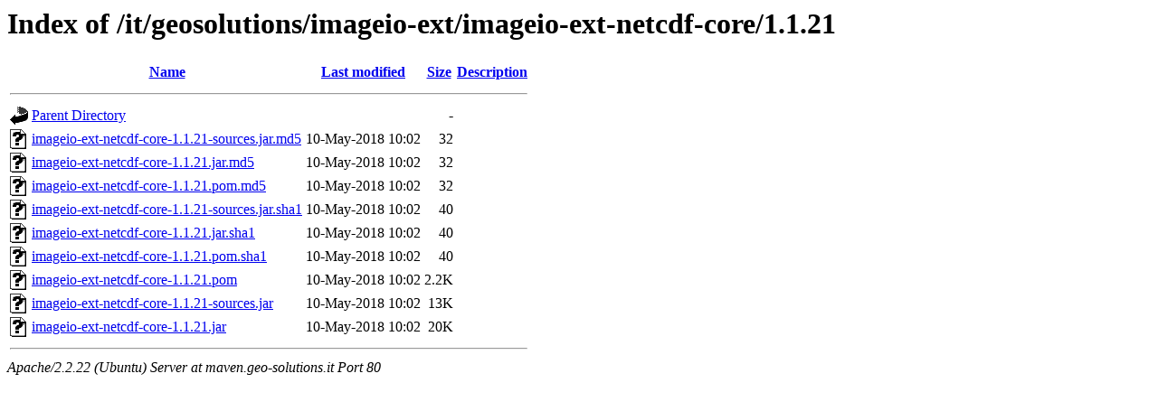

--- FILE ---
content_type: text/html;charset=UTF-8
request_url: http://maven.geo-solutions.it/it/geosolutions/imageio-ext/imageio-ext-netcdf-core/1.1.21/?C=S;O=A
body_size: 584
content:
<!DOCTYPE HTML PUBLIC "-//W3C//DTD HTML 3.2 Final//EN">
<html>
 <head>
  <title>Index of /it/geosolutions/imageio-ext/imageio-ext-netcdf-core/1.1.21</title>
 </head>
 <body>
<h1>Index of /it/geosolutions/imageio-ext/imageio-ext-netcdf-core/1.1.21</h1>
<table><tr><th><img src="/icons/blank.gif" alt="[ICO]"></th><th><a href="?C=N;O=A">Name</a></th><th><a href="?C=M;O=A">Last modified</a></th><th><a href="?C=S;O=D">Size</a></th><th><a href="?C=D;O=A">Description</a></th></tr><tr><th colspan="5"><hr></th></tr>
<tr><td valign="top"><img src="/icons/back.gif" alt="[DIR]"></td><td><a href="/it/geosolutions/imageio-ext/imageio-ext-netcdf-core/">Parent Directory</a></td><td>&nbsp;</td><td align="right">  - </td><td>&nbsp;</td></tr>
<tr><td valign="top"><img src="/icons/unknown.gif" alt="[   ]"></td><td><a href="imageio-ext-netcdf-core-1.1.21-sources.jar.md5">imageio-ext-netcdf-core-1.1.21-sources.jar.md5</a></td><td align="right">10-May-2018 10:02  </td><td align="right"> 32 </td><td>&nbsp;</td></tr>
<tr><td valign="top"><img src="/icons/unknown.gif" alt="[   ]"></td><td><a href="imageio-ext-netcdf-core-1.1.21.jar.md5">imageio-ext-netcdf-core-1.1.21.jar.md5</a></td><td align="right">10-May-2018 10:02  </td><td align="right"> 32 </td><td>&nbsp;</td></tr>
<tr><td valign="top"><img src="/icons/unknown.gif" alt="[   ]"></td><td><a href="imageio-ext-netcdf-core-1.1.21.pom.md5">imageio-ext-netcdf-core-1.1.21.pom.md5</a></td><td align="right">10-May-2018 10:02  </td><td align="right"> 32 </td><td>&nbsp;</td></tr>
<tr><td valign="top"><img src="/icons/unknown.gif" alt="[   ]"></td><td><a href="imageio-ext-netcdf-core-1.1.21-sources.jar.sha1">imageio-ext-netcdf-core-1.1.21-sources.jar.sha1</a></td><td align="right">10-May-2018 10:02  </td><td align="right"> 40 </td><td>&nbsp;</td></tr>
<tr><td valign="top"><img src="/icons/unknown.gif" alt="[   ]"></td><td><a href="imageio-ext-netcdf-core-1.1.21.jar.sha1">imageio-ext-netcdf-core-1.1.21.jar.sha1</a></td><td align="right">10-May-2018 10:02  </td><td align="right"> 40 </td><td>&nbsp;</td></tr>
<tr><td valign="top"><img src="/icons/unknown.gif" alt="[   ]"></td><td><a href="imageio-ext-netcdf-core-1.1.21.pom.sha1">imageio-ext-netcdf-core-1.1.21.pom.sha1</a></td><td align="right">10-May-2018 10:02  </td><td align="right"> 40 </td><td>&nbsp;</td></tr>
<tr><td valign="top"><img src="/icons/unknown.gif" alt="[   ]"></td><td><a href="imageio-ext-netcdf-core-1.1.21.pom">imageio-ext-netcdf-core-1.1.21.pom</a></td><td align="right">10-May-2018 10:02  </td><td align="right">2.2K</td><td>&nbsp;</td></tr>
<tr><td valign="top"><img src="/icons/unknown.gif" alt="[   ]"></td><td><a href="imageio-ext-netcdf-core-1.1.21-sources.jar">imageio-ext-netcdf-core-1.1.21-sources.jar</a></td><td align="right">10-May-2018 10:02  </td><td align="right"> 13K</td><td>&nbsp;</td></tr>
<tr><td valign="top"><img src="/icons/unknown.gif" alt="[   ]"></td><td><a href="imageio-ext-netcdf-core-1.1.21.jar">imageio-ext-netcdf-core-1.1.21.jar</a></td><td align="right">10-May-2018 10:02  </td><td align="right"> 20K</td><td>&nbsp;</td></tr>
<tr><th colspan="5"><hr></th></tr>
</table>
<address>Apache/2.2.22 (Ubuntu) Server at maven.geo-solutions.it Port 80</address>
</body></html>
